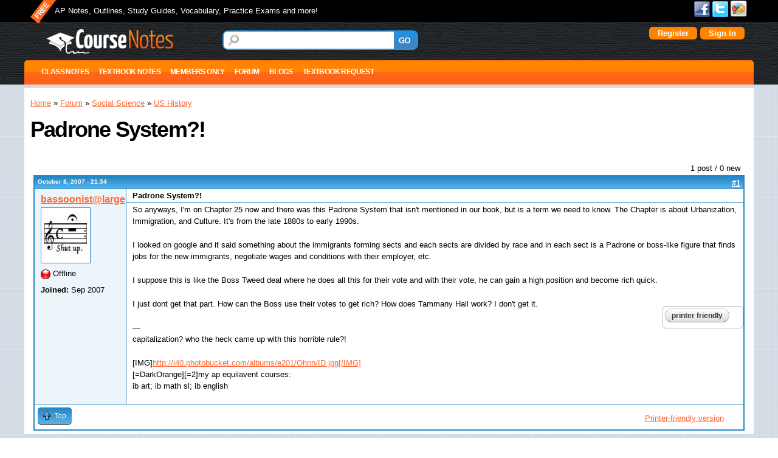

--- FILE ---
content_type: text/html; charset=utf-8
request_url: https://course-notes.org/forum/social_science/us_history/padrone_system
body_size: 13000
content:
<!DOCTYPE html>
<html lang="en" dir="ltr">
<head>
  <meta http-equiv="Content-Type" content="text/html; charset=utf-8" />
<meta name="Generator" content="Drupal 7 (http://drupal.org)" />
<link rel="canonical" href="/forum/social_science/us_history/padrone_system" />
<link rel="shortlink" href="/node/1039554" />
<link rel="shortcut icon" href="https://course-notes.org/sites/all/themes/omega_cnotes/favicon.ico" type="image/vnd.microsoft.icon" />
<meta name="viewport" content="width=device-width, initial-scale=1, maximum-scale=1, minimum-scale=1, user-scalable=no" />
  <title>Padrone System?! | CourseNotes</title>  
  <link type="text/css" rel="stylesheet" href="https://course-notes.org/sites/www.course-notes.org/files/css/css_xE-rWrJf-fncB6ztZfd2huxqgxu4WO-qwma6Xer30m4.css" media="all" />
<link type="text/css" rel="stylesheet" href="https://course-notes.org/sites/www.course-notes.org/files/css/css_3BZ82PZOh6f2x_mflRUBrPS7QDwKgzJR_k0u1IbskFA.css" media="all" />
<link type="text/css" rel="stylesheet" href="https://course-notes.org/sites/www.course-notes.org/files/css/css_S3BuX_XXxz5jlFpxDuIYGZGPFaw8O5N7T5xb0vTekCM.css" media="all" />
<link type="text/css" rel="stylesheet" href="https://course-notes.org/sites/www.course-notes.org/files/css/css_joAqWDqOUzgWWQFEnbJmj4ydnsHs5LKVZDrfapOvbFc.css" media="all" />
<link type="text/css" rel="stylesheet" href="https://course-notes.org/sites/www.course-notes.org/files/css/css_7Zm-__T-_BMsdxTKMPHiKgvZwzhQ7yb09IElsrSWiG0.css" media="all" />

<!--[if lte IE 9]>
<link type="text/css" rel="stylesheet" href="https://course-notes.org/sites/all/themes/omega_cnotes/css/ie-lte-9.css?sslvp3" media="all" />
<![endif]-->

<!--[if lte IE 8]>
<link type="text/css" rel="stylesheet" href="https://course-notes.org/sites/all/themes/omega_cnotes/css/ie-lte-8.css?sslvp3" media="all" />
<![endif]-->

<!--[if lte IE 7]>
<link type="text/css" rel="stylesheet" href="https://course-notes.org/sites/all/themes/omega_cnotes/css/ie-lte-7.css?sslvp3" media="all" />
<![endif]-->

<!--[if IE 6]>
<link type="text/css" rel="stylesheet" href="https://course-notes.org/sites/all/themes/omega_cnotes/css/ie-6.css?sslvp3" media="all" />
<![endif]-->
<link type="text/css" rel="stylesheet" href="https://course-notes.org/sites/www.course-notes.org/files/css/css_Q4bGuXt2l9CbHBdiRM7tixx8DHm1kQSysdAF7ev44nc.css" media="all" />

<!--[if (lt IE 9)&(!IEMobile)]>
<link type="text/css" rel="stylesheet" href="https://course-notes.org/sites/www.course-notes.org/files/css/css_qtsV-nJoSCoZID3VNF6NbAlUFbm-OfAEfuloNm99hVM.css" media="all" />
<![endif]-->

<!--[if gte IE 9]><!-->
<link type="text/css" rel="stylesheet" href="https://course-notes.org/sites/www.course-notes.org/files/css/css_5Edpn3XkP5QNQ5yowi6lq4NH48leS23kZVCBJHuafCI.css" media="all" />
<!--<![endif]-->
  <script type="f8bf80d1a3e46695da2fd44d-text/javascript" src="https://course-notes.org/sites/all/libraries/respondjs/respond.min.js?sslvp3"></script>
<script type="f8bf80d1a3e46695da2fd44d-text/javascript" src="https://course-notes.org/sites/www.course-notes.org/files/js/js_YD9ro0PAqY25gGWrTki6TjRUG8TdokmmxjfqpNNfzVU.js"></script>
<script type="f8bf80d1a3e46695da2fd44d-text/javascript" src="https://course-notes.org/sites/www.course-notes.org/files/js/js_muTrcmOCuOf1P2GlrRNW7IDAusGowNGWbOb5omAj4O8.js"></script>
<script type="f8bf80d1a3e46695da2fd44d-text/javascript" src="https://course-notes.org/sites/www.course-notes.org/files/js/js_mJMNqvBjRiMkYkuOdLYtue9hajse3YEUyXzM3QNJp0g.js"></script>
<script type="f8bf80d1a3e46695da2fd44d-text/javascript" src="https://course-notes.org/sites/www.course-notes.org/files/js/js_kppKZTdJ6P5gBJNbsBYR41iBZTaWd1HBb2B-qP2F1Q8.js"></script>
<script type="f8bf80d1a3e46695da2fd44d-text/javascript" src="https://www.googletagmanager.com/gtag/js?id=UA-68294-1"></script>
<script type="f8bf80d1a3e46695da2fd44d-text/javascript">
<!--//--><![CDATA[//><!--
window.dataLayer = window.dataLayer || [];function gtag(){dataLayer.push(arguments)};gtag("js", new Date());gtag("set", "developer_id.dMDhkMT", true);gtag("config", "UA-68294-1", {"groups":"default","link_attribution":true,"allow_ad_personalization_signals":false});
//--><!]]>
</script>
<script type="f8bf80d1a3e46695da2fd44d-text/javascript" src="https://course-notes.org/sites/www.course-notes.org/files/js/js_7ohDEiGYtq3-UN69Gm3aM-V59hZv20eFXPYty4wlXKY.js"></script>
<script type="f8bf80d1a3e46695da2fd44d-text/javascript" src="https://course-notes.org/sites/www.course-notes.org/files/js/js_0jtoV281S7Ik57gLYaCVC8iAYaXDUREjQc-uE_V047Y.js"></script>
<script type="f8bf80d1a3e46695da2fd44d-text/javascript" src="https://course-notes.org/sites/www.course-notes.org/files/js/js_43n5FBy8pZxQHxPXkf-sQF7ZiacVZke14b0VlvSA554.js"></script>
<script type="f8bf80d1a3e46695da2fd44d-text/javascript">
<!--//--><![CDATA[//><!--
jQuery.extend(Drupal.settings, {"basePath":"\/","pathPrefix":"","setHasJsCookie":0,"ajaxPageState":{"theme":"omega_cnotes","theme_token":"f_LPePG2_NZ0lTys3j-_mvmEBHb8h5U45pXjqIMg5-M","js":{"sites\/all\/libraries\/respondjs\/respond.min.js":1,"misc\/jquery.js":1,"misc\/jquery-extend-3.4.0.js":1,"misc\/jquery-html-prefilter-3.5.0-backport.js":1,"misc\/jquery.once.js":1,"misc\/drupal.js":1,"sites\/all\/libraries\/chosen\/chosen.jquery.min.js":1,"misc\/form-single-submit.js":1,"misc\/ajax.js":1,"sites\/all\/modules\/contrib\/entityreference\/js\/entityreference.js":1,"sites\/all\/modules\/contrib\/Quizlet\/js\/quizlet.js":1,"sites\/all\/libraries\/colorbox\/jquery.colorbox-min.js":1,"sites\/all\/modules\/contrib\/colorbox\/js\/colorbox.js":1,"sites\/all\/modules\/contrib\/colorbox\/styles\/default\/colorbox_style.js":1,"sites\/all\/modules\/contrib\/colorbox\/js\/colorbox_load.js":1,"sites\/all\/modules\/custom\/custom_search_changes\/custom_search_changes.js":1,"sites\/all\/modules\/custom\/custom_user_settings\/custom_advanced.js":1,"sites\/all\/modules\/contrib\/quote\/quote.js":1,"sites\/all\/modules\/custom\/quickmenu\/quickmenu.js":1,"sites\/all\/modules\/features\/cnote_profile2_education\/js\/hideDegree.js":1,"sites\/all\/modules\/contrib\/megamenu\/megamenu.js":1,"sites\/all\/modules\/contrib\/google_analytics\/googleanalytics.js":1,"https:\/\/www.googletagmanager.com\/gtag\/js?id=UA-68294-1":1,"0":1,"misc\/progress.js":1,"sites\/all\/themes\/omega_cnotes\/js\/matchMedia.js":1,"sites\/all\/themes\/omega_cnotes\/js\/matchMedia.addListener.js":1,"sites\/all\/themes\/omega_cnotes\/js\/regions-height.js":1,"sites\/all\/modules\/contrib\/colorbox_node\/colorbox_node.js":1,"sites\/all\/modules\/contrib\/chosen\/chosen.js":1,"sites\/all\/themes\/omega_cnotes\/js\/nolinks.js":1,"sites\/all\/themes\/omega\/omega\/js\/jquery.formalize.js":1,"sites\/all\/themes\/omega\/omega\/js\/omega-mediaqueries.js":1},"css":{"modules\/system\/system.base.css":1,"modules\/system\/system.menus.css":1,"modules\/system\/system.messages.css":1,"modules\/system\/system.theme.css":1,"sites\/all\/libraries\/chosen\/chosen.min.css":1,"sites\/all\/modules\/contrib\/chosen\/css\/chosen-drupal.css":1,"sites\/all\/modules\/contrib\/simplenews\/simplenews.css":1,"modules\/book\/book.css":1,"sites\/all\/modules\/contrib\/colorbox_node\/colorbox_node.css":1,"modules\/comment\/comment.css":1,"sites\/all\/modules\/contrib\/date\/date_repeat_field\/date_repeat_field.css":1,"modules\/field\/theme\/field.css":1,"sites\/all\/modules\/contrib\/logintoboggan\/logintoboggan.css":1,"modules\/node\/node.css":1,"sites\/all\/modules\/contrib\/quiz\/quiz.css":1,"sites\/all\/modules\/contrib\/Quizlet\/css\/quizlet.css":1,"modules\/search\/search.css":1,"modules\/user\/user.css":1,"modules\/forum\/forum.css":1,"sites\/all\/modules\/contrib\/views\/css\/views.css":1,"sites\/all\/modules\/contrib\/comment_notify\/comment_notify.css":1,"sites\/all\/modules\/contrib\/ckeditor\/css\/ckeditor.css":1,"sites\/all\/modules\/contrib\/colorbox\/styles\/default\/colorbox_style.css":1,"sites\/all\/modules\/contrib\/ctools\/css\/ctools.css":1,"sites\/all\/modules\/contrib\/quote\/quote.css":1,"sites\/all\/modules\/contrib\/print\/print_ui\/css\/print_ui.theme.css":1,"sites\/all\/modules\/contrib\/advanced_forum\/styles\/naked\/advanced-forum.naked.structure.css":1,"sites\/all\/modules\/custom\/custom_user_settings\/styles\/cnotes_advforum\/advanced-forum.cnotes_advforum.style.css":1,"sites\/all\/modules\/contrib\/advanced_forum\/styles\/naked\/advanced-forum.naked.images.css":1,"sites\/all\/modules\/custom\/custom_user_settings\/styles\/cnotes_advforum\/advanced-forum.cnotes_advforum.images.css":1,"sites\/all\/modules\/contrib\/megamenu\/megamenu.css":1,"sites\/all\/modules\/contrib\/megamenu\/megamenu-skins.css":1,"sites\/all\/themes\/omega\/alpha\/css\/alpha-reset.css":1,"sites\/all\/themes\/omega\/alpha\/css\/alpha-mobile.css":1,"sites\/all\/themes\/omega\/alpha\/css\/alpha-alpha.css":1,"sites\/all\/themes\/omega\/omega\/css\/formalize.css":1,"sites\/all\/themes\/omega\/omega\/css\/omega-text.css":1,"sites\/all\/themes\/omega\/omega\/css\/omega-branding.css":1,"sites\/all\/themes\/omega\/omega\/css\/omega-menu.css":1,"sites\/all\/themes\/omega\/omega\/css\/omega-forms.css":1,"sites\/all\/themes\/omega\/omega\/css\/omega-visuals.css":1,"sites\/all\/themes\/omega_cnotes\/css\/ie-lte-9.css":1,"sites\/all\/themes\/omega_cnotes\/css\/ie-lte-8.css":1,"sites\/all\/themes\/omega_cnotes\/css\/ie-lte-7.css":1,"sites\/all\/themes\/omega_cnotes\/css\/ie-6.css":1,"sites\/all\/themes\/omega_cnotes\/css\/global.css":1,"ie::normal::sites\/all\/themes\/omega_cnotes\/css\/omega-cnotes-alpha-default.css":1,"ie::normal::sites\/all\/themes\/omega_cnotes\/css\/omega-cnotes-alpha-default-normal.css":1,"ie::normal::sites\/all\/themes\/omega\/alpha\/css\/grid\/alpha_default\/normal\/alpha-default-normal-12.css":1,"narrow::sites\/all\/themes\/omega_cnotes\/css\/omega-cnotes-alpha-default.css":1,"narrow::sites\/all\/themes\/omega_cnotes\/css\/omega-cnotes-alpha-default-narrow.css":1,"sites\/all\/themes\/omega\/alpha\/css\/grid\/alpha_default\/narrow\/alpha-default-narrow-12.css":1,"normal::sites\/all\/themes\/omega_cnotes\/css\/omega-cnotes-alpha-default.css":1,"normal::sites\/all\/themes\/omega_cnotes\/css\/omega-cnotes-alpha-default-normal.css":1,"sites\/all\/themes\/omega\/alpha\/css\/grid\/alpha_default\/normal\/alpha-default-normal-12.css":1,"wide::sites\/all\/themes\/omega_cnotes\/css\/omega-cnotes-alpha-default.css":1,"wide::sites\/all\/themes\/omega_cnotes\/css\/omega-cnotes-alpha-default-wide.css":1,"sites\/all\/themes\/omega\/alpha\/css\/grid\/alpha_default\/wide\/alpha-default-wide-12.css":1}},"colorbox":{"opacity":"0.85","current":"{current} of {total}","previous":"\u00ab Prev","next":"Next \u00bb","close":"Close","maxWidth":"98%","maxHeight":"98%","fixed":true,"mobiledetect":true,"mobiledevicewidth":"480px","file_public_path":"\/sites\/www.course-notes.org\/files","specificPagesDefaultValue":"admin*\nimagebrowser*\nimg_assist*\nimce*\nnode\/add\/*\nnode\/*\/edit\nprint\/*\nprintpdf\/*\nsystem\/ajax\nsystem\/ajax\/*"},"jcarousel":{"ajaxPath":"\/jcarousel\/ajax\/views"},"quote_nest":2,"urlIsAjaxTrusted":{"\/forum\/social_science\/us_history\/padrone_system":true},"chosen":{"selector":"#edit-profile-education-field-college-collection-und-0-field-major-und,\r\n#edit-profile-education-field-college-collection-und-0-field-undergrad-degree-und,\r\n#edit-profile-education-field-college-collection-und-0-field-graduate-degree-und,\r\n#edit-profile-main-field-current-status-und,\r\n#edit-profile-main-field-user-location-und-0-country,\r\n#edit-profile-main-field-disablities-und,\r\n#edit-profile-main-field-heritage-und,\r\n#edit-profile-main-field-religion-und,\r\n#edit-profile-main-field-fluent-languages-und,\r\n#edit-taxonomy-forums-und,\r\n#edit-field-ap-subject-und,\r\n#edit-field-sat-ii-subject-und","minimum_single":5,"minimum_multiple":5,"minimum_width":0,"options":{"allow_single_deselect":false,"disable_search":false,"disable_search_threshold":0,"search_contains":false,"placeholder_text_multiple":"Choose some options","placeholder_text_single":"Choose an option","no_results_text":"No results match","inherit_select_classes":true}},"megamenu":{"timeout":"500","sizewait":"250","hoverwait":"400"},"googleanalytics":{"account":["UA-68294-1"],"trackOutbound":1,"trackMailto":1,"trackDownload":1,"trackDownloadExtensions":"7z|aac|arc|arj|asf|asx|avi|bin|csv|doc(x|m)?|dot(x|m)?|exe|flv|gif|gz|gzip|hqx|jar|jpe?g|js|mp(2|3|4|e?g)|mov(ie)?|msi|msp|pdf|phps|png|ppt(x|m)?|pot(x|m)?|pps(x|m)?|ppam|sld(x|m)?|thmx|qtm?|ra(m|r)?|sea|sit|tar|tgz|torrent|txt|wav|wma|wmv|wpd|xls(x|m|b)?|xlt(x|m)|xlam|xml|z|zip","trackColorbox":1},"colorbox_node":{"width":"600px","height":"600px"},"omega":{"layouts":{"primary":"normal","order":["narrow","normal","wide"],"queries":{"narrow":"all and (min-width: 740px) and (min-device-width: 740px), (max-device-width: 800px) and (min-width: 740px) and (orientation:landscape)","normal":"all and (min-width: 980px) and (min-device-width: 980px), all and (max-device-width: 1024px) and (min-width: 1024px) and (orientation:landscape)","wide":"all and (min-width: 1220px)"}}}});
//--><!]]>
</script>
<meta name="ahrefs-site-verification" content="261b4423cbced42a77f357444c4c8a1e089059832c98be4627449b6ab10778bb">

<!-- InMobi Choice. Consent Manager Tag v3.0 (for TCF 2.2) -->
<script type="f8bf80d1a3e46695da2fd44d-text/javascript" async=true>
(function() {
  var host = window.location.hostname;
  var element = document.createElement('script');
  var firstScript = document.getElementsByTagName('script')[0];
  var url = 'https://cmp.inmobi.com'
    .concat('/choice/', 'bLhZbbVSL4Ecm', '/', host, '/choice.js?tag_version=V3');
  var uspTries = 0;
  var uspTriesLimit = 3;
  element.async = true;
  element.type = 'text/javascript';
  element.src = url;

  firstScript.parentNode.insertBefore(element, firstScript);

  function makeStub() {
    var TCF_LOCATOR_NAME = '__tcfapiLocator';
    var queue = [];
    var win = window;
    var cmpFrame;

    function addFrame() {
      var doc = win.document;
      var otherCMP = !!(win.frames[TCF_LOCATOR_NAME]);

      if (!otherCMP) {
        if (doc.body) {
          var iframe = doc.createElement('iframe');

          iframe.style.cssText = 'display:none';
          iframe.name = TCF_LOCATOR_NAME;
          doc.body.appendChild(iframe);
        } else {
          setTimeout(addFrame, 5);
        }
      }
      return !otherCMP;
    }

    function tcfAPIHandler() {
      var gdprApplies;
      var args = arguments;

      if (!args.length) {
        return queue;
      } else if (args[0] === 'setGdprApplies') {
        if (
          args.length > 3 &&
          args[2] === 2 &&
          typeof args[3] === 'boolean'
        ) {
          gdprApplies = args[3];
          if (typeof args[2] === 'function') {
            args[2]('set', true);
          }
        }
      } else if (args[0] === 'ping') {
        var retr = {
          gdprApplies: gdprApplies,
          cmpLoaded: false,
          cmpStatus: 'stub'
        };

        if (typeof args[2] === 'function') {
          args[2](retr);
        }
      } else {
        if(args[0] === 'init' && typeof args[3] === 'object') {
          args[3] = Object.assign(args[3], { tag_version: 'V3' });
        }
        queue.push(args);
      }
    }

    function postMessageEventHandler(event) {
      var msgIsString = typeof event.data === 'string';
      var json = {};

      try {
        if (msgIsString) {
          json = JSON.parse(event.data);
        } else {
          json = event.data;
        }
      } catch (ignore) {}

      var payload = json.__tcfapiCall;

      if (payload) {
        window.__tcfapi(
          payload.command,
          payload.version,
          function(retValue, success) {
            var returnMsg = {
              __tcfapiReturn: {
                returnValue: retValue,
                success: success,
                callId: payload.callId
              }
            };
            if (msgIsString) {
              returnMsg = JSON.stringify(returnMsg);
            }
            if (event && event.source && event.source.postMessage) {
              event.source.postMessage(returnMsg, '*');
            }
          },
          payload.parameter
        );
      }
    }

    while (win) {
      try {
        if (win.frames[TCF_LOCATOR_NAME]) {
          cmpFrame = win;
          break;
        }
      } catch (ignore) {}

      if (win === window.top) {
        break;
      }
      win = win.parent;
    }
    if (!cmpFrame) {
      addFrame();
      win.__tcfapi = tcfAPIHandler;
      win.addEventListener('message', postMessageEventHandler, false);
    }
  };

  makeStub();

  function makeGppStub() {
    const CMP_ID = 10;
    const SUPPORTED_APIS = [
      '2:tcfeuv2',
      '6:uspv1',
      '7:usnatv1',
      '8:usca',
      '9:usvav1',
      '10:uscov1',
      '11:usutv1',
      '12:usctv1'
    ];

    window.__gpp_addFrame = function (n) {
      if (!window.frames[n]) {
        if (document.body) {
          var i = document.createElement("iframe");
          i.style.cssText = "display:none";
          i.name = n;
          document.body.appendChild(i);
        } else {
          window.setTimeout(window.__gpp_addFrame, 10, n);
        }
      }
    };
    window.__gpp_stub = function () {
      var b = arguments;
      __gpp.queue = __gpp.queue || [];
      __gpp.events = __gpp.events || [];

      if (!b.length || (b.length == 1 && b[0] == "queue")) {
        return __gpp.queue;
      }

      if (b.length == 1 && b[0] == "events") {
        return __gpp.events;
      }

      var cmd = b[0];
      var clb = b.length > 1 ? b[1] : null;
      var par = b.length > 2 ? b[2] : null;
      if (cmd === "ping") {
        clb(
          {
            gppVersion: "1.1", // must be “Version.Subversion”, current: “1.1”
            cmpStatus: "stub", // possible values: stub, loading, loaded, error
            cmpDisplayStatus: "hidden", // possible values: hidden, visible, disabled
            signalStatus: "not ready", // possible values: not ready, ready
            supportedAPIs: SUPPORTED_APIS, // list of supported APIs
            cmpId: CMP_ID, // IAB assigned CMP ID, may be 0 during stub/loading
            sectionList: [],
            applicableSections: [-1],
            gppString: "",
            parsedSections: {},
          },
          true
        );
      } else if (cmd === "addEventListener") {
        if (!("lastId" in __gpp)) {
          __gpp.lastId = 0;
        }
        __gpp.lastId++;
        var lnr = __gpp.lastId;
        __gpp.events.push({
          id: lnr,
          callback: clb,
          parameter: par,
        });
        clb(
          {
            eventName: "listenerRegistered",
            listenerId: lnr, // Registered ID of the listener
            data: true, // positive signal
            pingData: {
              gppVersion: "1.1", // must be “Version.Subversion”, current: “1.1”
              cmpStatus: "stub", // possible values: stub, loading, loaded, error
              cmpDisplayStatus: "hidden", // possible values: hidden, visible, disabled
              signalStatus: "not ready", // possible values: not ready, ready
              supportedAPIs: SUPPORTED_APIS, // list of supported APIs
              cmpId: CMP_ID, // list of supported APIs
              sectionList: [],
              applicableSections: [-1],
              gppString: "",
              parsedSections: {},
            },
          },
          true
        );
      } else if (cmd === "removeEventListener") {
        var success = false;
        for (var i = 0; i < __gpp.events.length; i++) {
          if (__gpp.events[i].id == par) {
            __gpp.events.splice(i, 1);
            success = true;
            break;
          }
        }
        clb(
          {
            eventName: "listenerRemoved",
            listenerId: par, // Registered ID of the listener
            data: success, // status info
            pingData: {
              gppVersion: "1.1", // must be “Version.Subversion”, current: “1.1”
              cmpStatus: "stub", // possible values: stub, loading, loaded, error
              cmpDisplayStatus: "hidden", // possible values: hidden, visible, disabled
              signalStatus: "not ready", // possible values: not ready, ready
              supportedAPIs: SUPPORTED_APIS, // list of supported APIs
              cmpId: CMP_ID, // CMP ID
              sectionList: [],
              applicableSections: [-1],
              gppString: "",
              parsedSections: {},
            },
          },
          true
        );
      } else if (cmd === "hasSection") {
        clb(false, true);
      } else if (cmd === "getSection" || cmd === "getField") {
        clb(null, true);
      }
      //queue all other commands
      else {
        __gpp.queue.push([].slice.apply(b));
      }
    };
    window.__gpp_msghandler = function (event) {
      var msgIsString = typeof event.data === "string";
      try {
        var json = msgIsString ? JSON.parse(event.data) : event.data;
      } catch (e) {
        var json = null;
      }
      if (typeof json === "object" && json !== null && "__gppCall" in json) {
        var i = json.__gppCall;
        window.__gpp(
          i.command,
          function (retValue, success) {
            var returnMsg = {
              __gppReturn: {
                returnValue: retValue,
                success: success,
                callId: i.callId,
              },
            };
            event.source.postMessage(msgIsString ? JSON.stringify(returnMsg) : returnMsg, "*");
          },
          "parameter" in i ? i.parameter : null,
          "version" in i ? i.version : "1.1"
        );
      }
    };
    if (!("__gpp" in window) || typeof window.__gpp !== "function") {
      window.__gpp = window.__gpp_stub;
      window.addEventListener("message", window.__gpp_msghandler, false);
      window.__gpp_addFrame("__gppLocator");
    }
  };

  makeGppStub();

  var uspStubFunction = function() {
    var arg = arguments;
    if (typeof window.__uspapi !== uspStubFunction) {
      setTimeout(function() {
        if (typeof window.__uspapi !== 'undefined') {
          window.__uspapi.apply(window.__uspapi, arg);
        }
      }, 500);
    }
  };

  var checkIfUspIsReady = function() {
    uspTries++;
    if (window.__uspapi === uspStubFunction && uspTries < uspTriesLimit) {
      console.warn('USP is not accessible');
    } else {
      clearInterval(uspInterval);
    }
  };

  if (typeof window.__uspapi === 'undefined') {
    window.__uspapi = uspStubFunction;
    var uspInterval = setInterval(checkIfUspIsReady, 6000);
  }
})();
</script>
<!-- End InMobi Choice. Consent Manager Tag v3.0 (for TCF 2.2) -->

<script data-cfasync="false" type="text/javascript">
  var freestar = freestar || {};
  freestar.hitTime = Date.now();
  freestar.queue = freestar.queue || [];
  freestar.config = freestar.config || {};
  freestar.debug = window.location.search.indexOf('fsdebug') === -1 ? false : true;

  // Tag IDs set here, must match Tags served in the Body for proper setup
  freestar.config.enabled_slots = [
    "coursenotes_320x50_incontent",
    "coursenotes_300x600_300x250_160x600_right_2",
    "coursenotes_160x600_side",
    "coursenotes_300x250_right_atf",
    "coursenotes_970x250_970x90_728x90_320x50_top",
    "coursenotes_970x250_970x90_728x90_300x250_320x50_bottom",
    "coursenotes_300x250_Side_3"
  ];

  !function(a,b){var c=b.getElementsByTagName("script")[0],d=b.createElement("script"),e="https://a.pub.network/course-notes-org";e+=freestar.debug?"/qa/pubfig.min.js":"/pubfig.min.js",d.async=!0,d.src=e,c.parentNode.insertBefore(d,c)}(window,document);
</script>
  <!--[if lt IE 9]><script src="http://html5shiv.googlecode.com/svn/trunk/html5.js"></script><![endif]-->
</head>
<body class="html not-front not-logged-in page-node page-node- page-node-1039554 node-type-forum context-forum page-forum-">
  <div id="skip-link">
    <a href="#main-content" class="element-invisible element-focusable">Skip to main content</a>
  </div>
  <div class="region region-page-top" id="region-page-top">
  <div class="region-inner region-page-top-inner">
      </div>
</div>  <div class="page clearfix" id="page">
      <header id="section-header" class="section section-header">
  <div id="zone-user-wrapper" class="zone-wrapper zone-user-wrapper clearfix">  
  <div id="zone-user" class="zone zone-user clearfix container-12">
    <div class="grid-10 region region-user-first" id="region-user-first">
  <div class="region-inner region-user-first-inner">
    <div class="block block-boxes block-boxes-simple block-site-slogan block-boxes-site-slogan odd block-without-title" id="block-boxes-site-slogan">
  <div class="block-inner clearfix">
                
    <div class="content clearfix">
      <div id='boxes-box-site_slogan' class='boxes-box'><div class="boxes-box-content"><p>AP Notes, Outlines, Study Guides, Vocabulary, Practice Exams and more!</p></div></div>    </div>
  </div>
</div>  </div>
</div><div class="grid-2 region region-user-second" id="region-user-second">
  <div class="region-inner region-user-second-inner">
    <div class="block block-menu block-menu-social-links block-menu-menu-social-links odd block-without-title" id="block-menu-menu-social-links">
  <div class="block-inner clearfix">
                
    <div class="content clearfix">
      <ul class="menu"><li  class="first leaf facebook"><a href="https://www.facebook.com/coursenotes">Facebook</a></li>
<li  class="leaf twitter"><a href="https://twitter.com/coursenotes">Twitter</a></li>
<li  class="last leaf google"><a href="https://plus.google.com/112148550955087603882/posts">Google+</a></li>
</ul>    </div>
  </div>
</div>  </div>
</div>  </div>
</div><div id="zone-branding-wrapper" class="zone-wrapper zone-branding-wrapper clearfix">  
  <div id="zone-branding" class="zone zone-branding clearfix container-12">
    <div class="grid-3 region region-branding" id="region-branding">
  <div class="region-inner region-branding-inner">
        <div class="branding-data clearfix">
            <div class="logo-img">
        <a href="/front" rel="home" title=""><img src="https://course-notes.org/sites/all/themes/omega_cnotes/logo.png" alt="" id="logo" /></a>      </div>
                </div>
          </div>
</div><div class="grid-9 region region-user-login" id="region-user-login">
  <div class="region-inner region-user-login-inner">
    <div class="block block-custom-search-changes block-site-search-instance block-custom-search-changes-site-search-instance odd block-without-title" id="block-custom-search-changes-site-search-instance">
  <div class="block-inner clearfix">
                
    <div class="content clearfix">
      <form action="/forum/social_science/us_history/padrone_system" method="post" id="custom-search-changes-site-search-box" accept-charset="UTF-8"><div><div class="form-item form-type-textfield form-item-site-search-instance">
  <label class="element-invisible" for="edit-site-search-instance">Search </label>
 <input title="Enter the terms you wish to search for." type="text" id="edit-site-search-instance" name="site_search_instance" value="" size="15" maxlength="128" class="form-text" />
</div>
<input type="hidden" name="form_build_id" value="form-eXb64pBQXqgitTP3c26X1COO5qRGpj7eMHbx04pVhXQ" />
<input type="hidden" name="form_id" value="custom_search_changes_site_search_box" />
<div class="form-actions form-wrapper" id="edit-actions"><input type="submit" id="edit-submit" name="op" value="GO" class="form-submit" /></div></div></form>    </div>
  </div>
</div><div class="block block-custom-user-settings block-user-details block-custom-user-settings-user-details even block-without-title" id="block-custom-user-settings-user-details">
  <div class="block-inner clearfix">
                
    <div class="content clearfix">
         <div class="boxes-box-content">
  <div>
        <a  class="fboauth-popup facebook-action-connect" rel="nofollow" href="https://www.facebook.com/v2.3/dialog/oauth?client_id=156768621128993&redirect_uri=https%3A//course-notes.org/fboauth/connect&display=popup&scope=email"><img src="https://www.facebook.com/images/fbconnect/login-buttons/connect_light_medium_short.gif" alt="" /></a>  </div>
	<div>
	  <a href="/user/register" id="buttonize">Register</a>	</div>
	<div>
	  <a href="/user/login" id="buttonize">Sign In</a>	</div>
  </div>
    </div>
  </div>
</div>  </div>
</div>  </div>
</div><div id="zone-menu-wrapper" class="zone-wrapper zone-menu-wrapper clearfix">  
  <div id="zone-menu" class="zone zone-menu clearfix container-12">
    <div class="grid-12 region region-menu" id="region-menu">
  <div class="region-inner region-menu-inner">
        <div class="block block-megamenu block-main-menu block-megamenu-main-menu odd block-without-title" id="block-megamenu-main-menu">
  <div class="block-inner clearfix">
                
    <div class="content clearfix">
      <ul id="megamenu-main-menu" class="megamenu-menu columnar megamenu-skin-friendly"><li id="megamenu-mlid-55620" class="megamenu-parent megamenu-parent-0 odd half-1 leaf-0 first menu-55620  first"><h2 class="megamenu-parent-title"><a class="nolink" tabindex="0">Class Notes</a></h2><ul class="megamenu-bin megamenu-slots-columnar"><li id="megamenu-mlid-55628" class="megamenu-slot megamenu-slot-0 odd half-1 leaf-0 first  first"><h3 class="megamenu-slot-title"><a class="nolink" tabindex="0">Social Science</a></h3><ul class="megamenu-items "><li id="megamenu-mlid-55633" class="megamenu-item megamenu-item-0 odd half-1 leaf-0 first  first"><a href="/economics">Economics</a></li><li id="megamenu-mlid-55634" class="megamenu-item megamenu-item-1 even half-1 leaf-1 "><a href="/european_history">European History</a></li><li id="megamenu-mlid-55635" class="megamenu-item megamenu-item-2 odd half-1 leaf-2 "><a href="/human_geography">Human Geography</a></li><li id="megamenu-mlid-55636" class="megamenu-item megamenu-item-3 even half-1 leaf-3 "><a href="/psychology">Psychology</a></li><li id="megamenu-mlid-55637" class="megamenu-item megamenu-item-4 odd half-2 leaf-4 "><a href="/us_gov_and_politics">US Gov and Politics</a></li><li id="megamenu-mlid-55638" class="megamenu-item megamenu-item-5 even half-2 leaf-5 "><a href="/us_history">US History</a></li><li id="megamenu-mlid-55639" class="megamenu-item megamenu-item-6 odd half-2 leaf-6 last  last"><a href="/world_history">World History</a></li></ul></li><li id="megamenu-mlid-55629" class="megamenu-slot megamenu-slot-1 even half-1 leaf-1 "><h3 class="megamenu-slot-title"><a class="nolink" tabindex="0">Math</a></h3><ul class="megamenu-items "><li id="megamenu-mlid-55640" class="megamenu-item megamenu-item-0 odd half-1 leaf-0 first  first"><a href="/algebra">Algebra</a></li><li id="megamenu-mlid-55641" class="megamenu-item megamenu-item-1 even half-1 leaf-1 "><a href="/geometry">Geometry</a></li><li id="megamenu-mlid-55642" class="megamenu-item megamenu-item-2 odd half-1 leaf-2 "><a href="/trigonometry">Trigonometry</a></li><li id="megamenu-mlid-55643" class="megamenu-item megamenu-item-3 even half-2 leaf-3 "><a href="/calculus">Calculus</a></li><li id="megamenu-mlid-55644" class="megamenu-item megamenu-item-4 odd half-2 leaf-4 last  last"><a href="/statistics">Statistics</a></li></ul></li><li id="megamenu-mlid-55630" class="megamenu-slot megamenu-slot-2 odd half-1 leaf-2 "><h3 class="megamenu-slot-title"><a class="nolink" tabindex="0">Science</a></h3><ul class="megamenu-items "><li id="megamenu-mlid-55645" class="megamenu-item megamenu-item-0 odd half-1 leaf-0 first  first"><a href="/biology">Biology</a></li><li id="megamenu-mlid-55646" class="megamenu-item megamenu-item-1 even half-1 leaf-1 "><a href="/chemistry">Chemistry</a></li><li id="megamenu-mlid-55647" class="megamenu-item megamenu-item-2 odd half-2 leaf-2 "><a href="/environmental_science">Environmental Science</a></li><li id="megamenu-mlid-55648" class="megamenu-item megamenu-item-3 even half-2 leaf-3 last  last"><a href="/physics">Physics</a></li></ul></li><li id="megamenu-mlid-55631" class="megamenu-slot megamenu-slot-3 even half-2 leaf-3 "><h3 class="megamenu-slot-title"><a class="nolink" tabindex="0">Fine Arts</a></h3><ul class="megamenu-items "><li id="megamenu-mlid-55649" class="megamenu-item megamenu-item-0 odd half-1 leaf-0 first  first"><a href="/art_history">Art History</a></li><li id="megamenu-mlid-55650" class="megamenu-item megamenu-item-1 even half-1 leaf-1 "><a href="/english">English</a></li><li id="megamenu-mlid-55651" class="megamenu-item megamenu-item-2 odd half-2 leaf-2 last  last"><a href="/music_theory">Music Theory</a></li></ul></li><li id="megamenu-mlid-55632" class="megamenu-slot megamenu-slot-4 odd half-2 leaf-4 last  last"><h3 class="megamenu-slot-title"><a class="nolink" tabindex="0">Test Prep</a></h3><ul class="megamenu-items "><li id="megamenu-mlid-55652" class="megamenu-item megamenu-item-0 odd half-1 leaf-0 first  first last"><a href="/test_prep/sat">SAT</a></li></ul></li></ul></li><li id="megamenu-mlid-68904" class="megamenu-parent megamenu-parent-1 even half-1 leaf-1 menu-68904 "><h2 class="megamenu-parent-title"><a href="/textbook_notes" title="Textbook Notes">Textbook Notes</a></h2></li><li id="megamenu-mlid-55625" class="megamenu-parent megamenu-parent-2 odd half-1 leaf-2 menu-55625 "><h2 class="megamenu-parent-title"><a href="/members_only">Members Only</a></h2></li><li id="megamenu-mlid-55623" class="megamenu-parent megamenu-parent-3 even half-2 leaf-3 menu-55623 "><h2 class="megamenu-parent-title"><a href="/forum">Forum</a></h2></li><li id="megamenu-mlid-55624" class="megamenu-parent megamenu-parent-4 odd half-2 leaf-4 menu-55624 "><h2 class="megamenu-parent-title"><a href="/blog">Blogs</a></h2></li><li id="megamenu-mlid-67733" class="megamenu-parent megamenu-parent-5 even half-2 leaf-5 last menu-67733  last"><h2 class="megamenu-parent-title"><a href="/textbook_request">Textbook Request</a></h2></li></ul>    </div>
  </div>
</div><div class="block block-quickmenu block-menu-mobile-menu block-quickmenu-menu-mobile-menu even block-without-title" id="block-quickmenu-menu-mobile-menu">
  <div class="block-inner clearfix">
                
    <div class="content clearfix">
      <form action="/forum/social_science/us_history/padrone_system" method="post" id="quickmenu-select-form" accept-charset="UTF-8"><div><div class="form-item form-type-select form-item-mobile-menu">
 <select class="quick_menu_select form-select" id="quick_menu_menu_mobile_menu" name="mobile_menu"><option value=""></option><option value="/">Other</option><optgroup label="Social Science"><option value="/economics"> - Economics</option><option value="/european_history"> - European History</option><option value="/human_geography"> - Human Geography</option><option value="/psychology"> - Psychology</option><option value="/us_gov_and_politics"> - US Gov and Politics</option><option value="/us_history"> - US History</option><option value="/world_history"> - World History</option></optgroup><optgroup label="Math"><option value="/algebra"> - Algebra</option><option value="/geometry"> - Geometry</option><option value="/trigonometry"> - Trigonometry</option><option value="/calculus"> - Calculus</option><option value="/statistics"> - Statistics</option></optgroup><optgroup label="Science"><option value="/biology"> - Biology</option><option value="/chemistry"> - Chemistry</option><option value="/environmental_science"> - Environmental Science</option><option value="/physics"> - Physics</option></optgroup><optgroup label="Fine Arts"><option value="/art_history"> - Art History</option><option value="/english"> - English</option><option value="/music_theory"> - Music Theory</option></optgroup><optgroup label="Test Prep"><option value="/test_prep/sat"> - SAT</option></optgroup><optgroup label="Other"><option value="/flashcards"> - Flashcards</option><option value="/blog"> - Blogs</option><option value="/forum"> - Forum</option></optgroup></select>
</div>
<input type="hidden" name="form_build_id" value="form-M3CZlw9YxYMLYQUFBg0I8M-bFKx1MuUgnxfQq_nk0vA" />
<input type="hidden" name="form_id" value="quickmenu_select_form" />
</div></form>    </div>
  </div>
</div>  </div>
</div>
  </div>
</div></header>    
      <section id="section-content" class="section section-content">
  <div id="zone-preface-wrapper" class="zone-wrapper zone-preface-wrapper clearfix">  
  <div id="zone-preface" class="zone zone-preface clearfix container-12">
    <div class="grid-16 region region-preface-first" id="region-preface-first">
  <div class="region-inner region-preface-first-inner">
    <div class="block block-boxes block-boxes-simple block-mobile-header-ad block-boxes-mobile-header-ad odd block-without-title" id="block-boxes-mobile-header-ad">
  <div class="block-inner clearfix">
                
    <div class="content clearfix">
      <div id='boxes-box-mobile_header_ad' class='boxes-box'><div class="boxes-box-content"><div id='div-gpt-ad-1454180147725-3'>
<script type="f8bf80d1a3e46695da2fd44d-text/javascript">
        googletag.cmd.push(function() { googletag.display('div-gpt-ad-1454180147725-3'); });
    </script></div>
</div></div>    </div>
  </div>
</div><div class="block block-boxes block-boxes-simple block-coursenotes-970x250-970x90-728x9 block-boxes-coursenotes-970x250-970x90-728x9 even block-without-title" id="block-boxes-coursenotes-970x250-970x90-728x9">
  <div class="block-inner clearfix">
                
    <div class="content clearfix">
      <div id='boxes-box-coursenotes_970x250_970x90_728x9' class='boxes-box'><div class="boxes-box-content"><p><!-- Tag ID: coursenotes_970x250_970x90_728x90_320x50_top --></p>
<div align="center" id="coursenotes_970x250_970x90_728x90_320x50_top">
<script data-cfasync="false" type="text/javascript">
    freestar.queue.push(function () { googletag.display('coursenotes_970x250_970x90_728x90_320x50_top'); });
</script></div>
</p>
</div></div>    </div>
  </div>
</div>  </div>
</div>  </div>
</div><div id="zone-content-wrapper" class="zone-wrapper zone-content-wrapper clearfix">  
  <div id="zone-content" class="zone zone-content clearfix container-12">       
        <div class="grid-8 region region-content" id="region-content">
  <div class="region-inner region-content-inner">
    <a id="main-content"></a>
    	  <div id="breadcrumb" class="grid-6"><h2 class="element-invisible">You are here</h2><div class="breadcrumb"><a href="/">Home</a> » <a href="/forum">Forum</a> » <a href="/forum/social_science">Social Science</a> » <a href="/forum/us_history">US History</a></div></div>
                        <h1 class="title" id="page-title">Padrone System?!</h1>
                    	    <div class="block block-system block-main block-system-main odd block-without-title" id="block-system-main">
  <div class="block-inner clearfix">
                
    <div class="content clearfix">
      
  
<div id="forum-topic-header" class="forum-topic-header clearfix">
	
  <div class="topic-post-count">
  1 post / 0 new  </div>

  
  
  

  <a id="forum-topic-top"></a>
</div>

<div id="post-1039554" class="forum-post clearfix en posted-by-56505"  class="forum-post clearfix en posted-by-56505 node-published node-not-promoted node-not-sticky author-bassoonistlarge odd clearfix" id="node-forum-1039554">
  <div class="forum-post-info clearfix">
    <div class="forum-posted-on">
      October 8, 2007 - 21:34
                </div>
    
    
        
    <span class="forum-post-number"><a href="/forum/social_science/us_history/padrone_system" class="active">#1</a></span>
  </div> 
  <div class="forum-post-wrapper">
    <div class="forum-post-panel-sub">
               

<div class="author-pane">
 <div class="author-pane-inner">
       <div class="author-pane-section author-pane-general">
            <div class="author-pane-line author-name">
        <a href="/user/56505" title="View user profile." class="username">bassoonist@large</a>      </div>

                    
  <div class="picture">
    <img src="https://course-notes.org/sites/www.course-notes.org/files/styles/comment_picture/public/past/users/pictures/avatar1056505_1.gif?itok=keN-g_UK" width="70" height="80" alt="bassoonist@large&#039;s picture" title="bassoonist@large&#039;s picture" />  </div>
      
                    <div class="author-pane-line author-offline">
           Offline        </div>
      
            
            
            
                    <div class="author-pane-line author-joined">
          <span class="author-pane-label">Joined:</span> Sep 2007        </div>
      
            
                </div>

        <div class="author-pane-section author-pane-contact">
            
            
            
                </div>

        <div class="author-pane-section author-pane-admin">
            
          
               </div>
  </div>
</div>
          </div>

    <div class="forum-post-panel-main clearfix">
              <div class="forum-post-title">
          Padrone System?!        </div>
      
      <div class="forum-post-content">
        <div class="field field-name-body field-type-text-with-summary field-label-hidden"><div class="field-items"><div class="inline-block"><div class="block block-cn-enroll block-enroll-block block-cn-enroll-enroll-block odd block-without-title" id="block-cn-enroll-enroll-block">
  <div class="block-inner clearfix">
                
    <div class="content clearfix">
      <a href="/print/1039554">Printer Friendly</a>    </div>
  </div>
</div></div><div class="field-item even"><p>So anyways, I'm on Chapter 25 now and there was this Padrone System that isn't mentioned in our book, but is a term we need to know. The Chapter is about Urbanization, Immigration, and Culture. It's from the late 1880s to early 1990s.</p>
<p>I looked on google and it said something about the immigrants forming sects and each sects are divided by race and in each sect is a Padrone or boss-like figure that finds jobs for the new immigrants, negotiate wages and conditions with their employer, etc. </p>
<p>I suppose this is like the Boss Tweed deal where he does all this for their vote and with their vote, he can gain a high position and become rich quick. </p>
<p>I just dont get that part. How can the Boss use their votes to get rich? How does Tammany Hall work? I don't get it.</p></div></div></div><div class="clear"><div>—</div><p>capitalization? who the heck came up with this horrible rule?!</p>
<p>[IMG]<a href="http://i40.photobucket.com/albums/e201/Ohnn/ID.jpg[/IMG]">http://i40.photobucket.com/albums/e201/Ohnn/ID.jpg[/IMG]</a><br />
[=DarkOrange][=2]my ap equilavent courses:<br />
ib art; ib math sl; ib english</p></div>      </div>

      
          </div>
  </div>
  
  <div class="forum-post-footer clearfix">
    <div class="forum-jump-links">
      <a href="#forum-topic-top" title="Jump to top of page" class="af-button-small"><span>Top</span></a>
    </div>

    <div class="forum-post-links">
      <ul class="links inline"><li class="print_html printer-friendly-version first"><a href="/print/1039554" title="Display a printer-friendly version of this page." class="print-page" rel="nofollow">Printer-friendly version</a></li>
<li class="comment_forbidden last"></li>
</ul>    </div>
  </div>
  </div>
    </div>
  </div>
</div>      </div>
</div>  </div>
</div><div id="zone-leaderboard-wrapper" class="zone-wrapper zone-leaderboard-wrapper clearfix">  
  <div id="zone-leaderboard" class="zone zone-leaderboard clearfix container-12">
    <div class="grid-16 region region-leaderboard-slot" id="region-leaderboard-slot">
  <div class="region-inner region-leaderboard-slot-inner">
    <div class="block block-boxes block-boxes-simple block-coursenotes-leaderboard-bottom block-boxes-coursenotes-leaderboard-bottom odd block-without-title" id="block-boxes-coursenotes-leaderboard-bottom">
  <div class="block-inner clearfix">
                
    <div class="content clearfix">
      <div id='boxes-box-coursenotes_leaderboard_bottom' class='boxes-box'><div class="boxes-box-content"><p><!-- Tag ID: coursenotes_970x250_970x90_728x90_300x250_320x50_bottom --></p>
<div align="center" id="coursenotes_970x250_970x90_728x90_300x250_320x50_bottom">
<script data-cfasync="false" type="text/javascript">
    freestar.queue.push(function () { googletag.display('coursenotes_970x250_970x90_728x90_300x250_320x50_bottom'); });
</script></div>
</p>
</div></div>    </div>
  </div>
</div>  </div>
</div>  </div>
</div><div id="zone-postscript-wrapper" class="zone-wrapper zone-postscript-wrapper clearfix">  
  <div id="zone-postscript" class="zone zone-postscript clearfix container-12">
    <div class="grid-4 region region-postscript-first" id="region-postscript-first">
  <div class="region-inner region-postscript-first-inner">
    <section class="block block-block block-42 block-block-42 odd" id="block-block-42">
  <div class="block-inner clearfix">
              <h2 class="block-title">Need Help?</h2>
            
    <div class="content clearfix">
      <p>We hope your visit has been a productive one. If you're having any problems, or would like to give some feedback, we'd love to hear from you.</p>
<p>For general help, questions, and suggestions, <a href="/forum/off_topic/site_issues" rel="nofollow">try our dedicated support forums</a>.</p>
<p>If you need to contact the Course-Notes.Org web experience team, <a href="/contact" rel="nofollow">please use our contact form</a>.</p>    </div>
  </div>
</section>  </div>
</div><div class="grid-4 region region-postscript-second" id="region-postscript-second">
  <div class="region-inner region-postscript-second-inner">
    <section class="block block-block block-44 block-block-44 odd" id="block-block-44">
  <div class="block-inner clearfix">
              <h2 class="block-title">Need Notes?</h2>
            
    <div class="content clearfix">
      <p>While we strive to provide the most comprehensive notes for as many high school textbooks as possible, there are certainly going to be some that we miss. <a href="https://course-notes.org/textbook_request" rel="nofollow">Drop us a note</a> and let us know which textbooks you need. Be sure to include which edition of the textbook you are using! If we see enough demand, we'll do whatever we can to get those notes up on the site for you!</p>    </div>
  </div>
</section>  </div>
</div><div class="grid-4 region region-postscript-third" id="region-postscript-third">
  <div class="region-inner region-postscript-third-inner">
    <section class="block block-block block-45 block-block-45 odd" id="block-block-45">
  <div class="block-inner clearfix">
              <h2 class="block-title">About Course-Notes.Org</h2>
            
    <div class="content clearfix">
      <ul>
<li>
		<a href="/advertise" rel="nofollow">Advertising Opportunities</a></li>
<li>
		<a href="/newsletter">Newsletter Archive</a></li>
<li>
		<a href="/blog/course_notesorg">Our Blog</a></li>
<li>
		<a href="/careers" rel="nofollow">Careers</a></li>
<li>
		<a href="/plagiarism" rel="nofollow">Plagiarism Policy</a></li>
<li>
		<a href="/privacy_policy" rel="nofollow">Privacy Policy</a></li>
<li>
		<a href="/textbook_request">Textbook Request</a></li>
<li>
		<a href="/dmca_takedown_request">DMCA Takedown Request</a></li>
</ul>    </div>
  </div>
</section>  </div>
</div>  </div>
</div></section>    
  
      <footer id="section-footer" class="section section-footer">
  <div id="zone-footer-wrapper" class="zone-wrapper zone-footer-wrapper clearfix">  
  <div id="zone-footer" class="zone zone-footer clearfix container-12">
    <div class="grid-12 region region-footer-first" id="region-footer-first">
  <div class="region-inner region-footer-first-inner">
    <div class="block block-block block-56 block-block-56 odd block-without-title" id="block-block-56">
  <div class="block-inner clearfix">
                
    <div class="content clearfix">
      <p>*AP and Advanced Placement Program are registered trademarks of the College Board, which was not involved in the production of, and does not endorse this web site.</p>
<script src="//ap.lijit.com/www/sovrn_beacon_standalone/sovrn_standalone_beacon.js?iid=8465635&amp;uid=coursenotes” id=" sBeacon" type="f8bf80d1a3e46695da2fd44d-text/javascript"></script><script src="//95c7448a0686782a6f69-71c86fbbe53fc49eaaa0772cf2616615.r97.cf5.rackcdn.com/apollo/abdv2.js?verbose=true" type="f8bf80d1a3e46695da2fd44d-text/javascript"></script><script src="//rum-static.pingdom.net/pa-5c55d81ecea07b0016000a30.js" async type="f8bf80d1a3e46695da2fd44d-text/javascript"></script><p>&copy; 2026 Course-Notes.Org<br/></p>
    </div>
  </div>
</div>  </div>
</div><div class="grid-12 region region-footer-second" id="region-footer-second">
  <div class="region-inner region-footer-second-inner">
    <div class="block block-block block-59 block-block-59 odd block-without-title" id="block-block-59">
  <div class="block-inner clearfix">
                
    <div class="content clearfix">
      <!-- Quantcast Tag --><script type="f8bf80d1a3e46695da2fd44d-text/javascript">
var _qevents = _qevents || [];

(function() {
var elem = document.createElement('script');
elem.src = (document.location.protocol == "https:" ? "https://secure" : "http://edge") + ".quantserve.com/quant.js";
elem.async = true;
elem.type = "text/javascript";
var scpt = document.getElementsByTagName('script')[0];
scpt.parentNode.insertBefore(elem, scpt);
})();

_qevents.push({
qacct:"p-bLhZbbVSL4Ecm",
uid:"__INSERT_EMAIL_HERE__"
});
</script><p>
<noscript></p>
<div style="display:none;">
<img src="//pixel.quantserve.com/pixel/p-bLhZbbVSL4Ecm.gif" border="0" height="1" width="1" alt="Quantcast"/>
</div>
<p></noscript></p>
<!-- End Quantcast tag -->    </div>
  </div>
</div>  </div>
</div>  </div>
</div></footer>  </div>  <div class="region region-page-bottom" id="region-page-bottom">
  <div class="region-inner region-page-bottom-inner">
    <script type="f8bf80d1a3e46695da2fd44d-text/javascript">
<!--//--><![CDATA[//><!--
  var _qevents = _qevents || [];
  (function() {
    var elem = document.createElement('script');
    elem.src = (document.location.protocol == "https:" ? "https://secure" : "http://edge") + ".quantserve.com/quant.js";
    elem.async = true;
    elem.type = "text/javascript";
    var scpt = document.getElementsByTagName('script')[0];
    scpt.parentNode.insertBefore(elem, scpt);
  })();
  _qevents.push({qacct:"p-RWprauaFfkTHj"});
//--><!]]>
</script>
<noscript>
  <div style="display:none;"><img src="//pixel.quantserve.com/pixel/p-RWprauaFfkTHj.gif" border="0" height="1" width="1" alt="Quantcast"/></div>
</noscript>
<!-- Begin comScore Tag -->
          <script type="f8bf80d1a3e46695da2fd44d-text/javascript">
            var _comscore = _comscore || [];
            _comscore.push({ c1: "2", c2: "22557644", c3: "", c4: "https://course-notes.org/forum/social_science/us_history/padrone_system", c5: "", c6: "", c15: "" });
            (function() {
              var s = document.createElement("script"), el = document.getElementsByTagName("script")[0]; s.async = true;
              s.src = (document.location.protocol == "https:" ? "https://sb" : "http://b") + ".scorecardresearch.com/beacon.js";
              el.parentNode.insertBefore(s, el);
            })();
          </script>
          <noscript>
            <img src="https://sb.scorecardresearch.com/p?c1=2&c2=22557644&c3=&c4=https://course-notes.org/forum/social_science/us_history/padrone_system&c5=&c6=&c15=&cv=2.0&cj=1" />
          </noscript>
      <!-- End comScore Tag -->  </div>
</div><script src="/cdn-cgi/scripts/7d0fa10a/cloudflare-static/rocket-loader.min.js" data-cf-settings="f8bf80d1a3e46695da2fd44d-|49" defer></script><script defer src="https://static.cloudflareinsights.com/beacon.min.js/vcd15cbe7772f49c399c6a5babf22c1241717689176015" integrity="sha512-ZpsOmlRQV6y907TI0dKBHq9Md29nnaEIPlkf84rnaERnq6zvWvPUqr2ft8M1aS28oN72PdrCzSjY4U6VaAw1EQ==" data-cf-beacon='{"version":"2024.11.0","token":"e910ff8723bb47e1ad9a4fcea55fc7fb","r":1,"server_timing":{"name":{"cfCacheStatus":true,"cfEdge":true,"cfExtPri":true,"cfL4":true,"cfOrigin":true,"cfSpeedBrain":true},"location_startswith":null}}' crossorigin="anonymous"></script>
</body>
</html>

--- FILE ---
content_type: text/css
request_url: https://course-notes.org/sites/www.course-notes.org/files/css/css_joAqWDqOUzgWWQFEnbJmj4ydnsHs5LKVZDrfapOvbFc.css
body_size: 4498
content:
#colorbox,#cboxOverlay,#cboxWrapper{position:absolute;top:0;left:0;z-index:9999;overflow:hidden;}#cboxOverlay{position:fixed;width:100%;height:100%;}#cboxMiddleLeft,#cboxBottomLeft{clear:left;}#cboxContent{position:relative;}#cboxLoadedContent{overflow:auto;-webkit-overflow-scrolling:touch;}#cboxTitle{margin:0;}#cboxLoadingOverlay,#cboxLoadingGraphic{position:absolute;top:0;left:0;width:100%;height:100%;}#cboxPrevious,#cboxNext,#cboxClose,#cboxSlideshow{border:0;padding:0;margin:0;overflow:visible;width:auto;background:none;cursor:pointer;}#cboxPrevious:active,#cboxNext:active,#cboxClose:active,#cboxSlideshow:active{outline:0;}.cboxPhoto{float:left;margin:auto;border:0;display:block;max-width:100%;max-height:100%;}.cboxIframe{width:100%;height:100%;display:block;border:0;}#colorbox,#cboxContent,#cboxLoadedContent{-moz-box-sizing:content-box;-webkit-box-sizing:content-box;box-sizing:content-box;}#cboxOverlay{background:#000;}#colorbox{outline:0;}#cboxWrapper{background:#fff;-moz-border-radius:5px;-webkit-border-radius:5px;border-radius:5px;}#cboxTopLeft{width:15px;height:15px;}#cboxTopCenter{height:15px;}#cboxTopRight{width:15px;height:15px;}#cboxBottomLeft{width:15px;height:10px;}#cboxBottomCenter{height:10px;}#cboxBottomRight{width:15px;height:10px;}#cboxMiddleLeft{width:15px;}#cboxMiddleRight{width:15px;}#cboxContent{background:#fff;overflow:hidden;}#cboxError{padding:50px;border:1px solid #ccc;}#cboxLoadedContent{margin-bottom:28px;}#cboxTitle{position:absolute;background:rgba(255,255,255,0.7);bottom:28px;left:0;color:#535353;width:100%;padding:4px 6px;-moz-box-sizing:border-box;-webkit-box-sizing:border-box;box-sizing:border-box;}#cboxCurrent{position:absolute;bottom:4px;left:60px;color:#949494;}.cboxSlideshow_on #cboxSlideshow{position:absolute;bottom:0px;right:30px;background:url(/sites/all/modules/contrib/colorbox/styles/default/images/controls.png) no-repeat -75px -50px;width:25px;height:25px;text-indent:-9999px;}.cboxSlideshow_on #cboxSlideshow:hover{background-position:-101px -50px;}.cboxSlideshow_off #cboxSlideshow{position:absolute;bottom:0px;right:30px;background:url(/sites/all/modules/contrib/colorbox/styles/default/images/controls.png) no-repeat -25px -50px;width:25px;height:25px;text-indent:-9999px;}.cboxSlideshow_off #cboxSlideshow:hover{background-position:-49px -50px;}#cboxPrevious{position:absolute;bottom:0;left:0;background:url(/sites/all/modules/contrib/colorbox/styles/default/images/controls.png) no-repeat -75px 0px;width:25px;height:25px;text-indent:-9999px;}#cboxPrevious:hover{background-position:-75px -25px;}#cboxNext{position:absolute;bottom:0;left:27px;background:url(/sites/all/modules/contrib/colorbox/styles/default/images/controls.png) no-repeat -50px 0px;width:25px;height:25px;text-indent:-9999px;}#cboxNext:hover{background-position:-50px -25px;}#cboxLoadingOverlay{background:#fff;}#cboxLoadingGraphic{background:url(/sites/all/modules/contrib/colorbox/styles/default/images/loading_animation.gif) no-repeat center center;}#cboxClose{position:absolute;bottom:0;right:0;background:url(/sites/all/modules/contrib/colorbox/styles/default/images/controls.png) no-repeat -25px 0px;width:25px;height:25px;text-indent:-9999px;}#cboxClose:hover{background-position:-25px -25px;}
.ctools-locked{color:red;border:1px solid red;padding:1em;}.ctools-owns-lock{background:#ffffdd none repeat scroll 0 0;border:1px solid #f0c020;padding:1em;}a.ctools-ajaxing,input.ctools-ajaxing,button.ctools-ajaxing,select.ctools-ajaxing{padding-right:18px !important;background:url(/sites/all/modules/contrib/ctools/images/status-active.gif) right center no-repeat;}div.ctools-ajaxing{float:left;width:18px;background:url(/sites/all/modules/contrib/ctools/images/status-active.gif) center center no-repeat;}
.quote-author{display:inline;margin:0 0 1em 0;font-weight:bold;}.quote-msg,.quote-snip{padding:1em;border:1px solid #DDD;background-color:#F6F6F6;}.quote-snip{text-align:center;}
.print-link{display:block;text-align:right;padding-bottom:0.5em;}div#block-print-ui-print-links span{display:block;}.print_html,.print_mail,.print_pdf,.print_epub{margin-left:1em;}.print-syslink{margin-right:1em;}img.print-icon{vertical-align:middle;}img.print-icon-margin{padding-right:4px;}
.topic-pager{font-size:90%;font-style:italic;}#forum-comments .pager{text-align:right;}#forum-comments .pager li{padding:3px;margin:0;}.forum-pager .pager,.forum-comment-wrapper .pager{text-align:right;float:right;clear:none;width:30%;}#forum-pager-top .pager{padding:14px 0 0 0;}#forum-pager-bottom .pager{padding:0 0 10px 0;}.forum-pager .pager a,.forum-comment-wrapper .pager a{padding:1px 3px;margin:0pt;}.forum-pager .pager li,.forum-comment-wrapper .pager li{padding:0pt;margin:0pt;}.forum-pager.pager li.pager-current,.forum-comment-wrapper .pager li.pager-current{padding:2px 3px 2px 3px;}ul.forum-links li{display:inline;}.forum-node-create-links{width:30%;float:left;}.forum-node-create-links-top{clear:both;padding-top:20px;}.forum-node-create-links .forum-add-node{float:left;margin-right:10px;}.forum-table{margin:0;}.forum-table-wrap,.forum-table-topics{margin-bottom:15px;clear:both;}.forum-table-superheader{padding:10px;}.forum-table-superheader .forum-table-name{margin:5px 0 3px 5px;width:90%;display:inline;font-size:1.2em;}.forum-table-superheader .forum-table-description{margin:0 0 3px 5px;width:90%;}.forum-table th{text-align:left;}th.forum-name{text-align:left;}th.forum-icon{width:5%;}td.forum-details{}td.forum-details .forum-description{margin:0;font-size:0.9em;}td.forum-details .forum-subforums,td.forum-details .forum-subcontainers{margin-left:10px;}th.forum-topics,th.forum-posts{width:10%;text-align:center;}td.forum-number-topics,td.forum-number-posts{text-align:center;}th.forum-last-post{width:20%;}td.forum-last-reply{}.view-advanced-forum-topic-list .view-empty{clear:both;margin:20px 0 20px 0;padding:10px;}.forum-table-topics td.views-field-topic-icon{width:26px;}.forum-table-topics td.views-field-title{}.forum-table-topics td.views-field-comment-count,.forum-table-topics td.views-field-totalcount{width:10%;}.forum-table-topics td.views-field-last-updated{width:30%;}.forum-table-topics .views-field-title{text-align:left;}.forum-table-topics td.views-field-comment-count,.forum-table-topics td.views-field-totalcount{text-align:center;white-space:nowrap;}.forum-table-topics td.views-field-last-updated{line-height:140%;white-space:normal !important;}.forum-table-topics span.topic-icon{display:block;}#advanced-forum-forum-topic-list-sort-form,#advanced-forum-forum-topic-list-sort-form input,#advanced-forum-forum-topic-list-sort-form .form-item{margin-top:0 !important;margin-bottom:0 !important;padding-top:0 !important;padding-bottom:0 !important;vertical-align:center;}#forum-sort{clear:both;float:left;}.forum-tools{float:right;margin-top:10px;}#forum-statistics-header,.forum-statistics-sub-header{padding:0.3em 0.5em;}.forum-statistics-sub-body{padding:0.3em 0.5em 0 2em;}.forum-list-icon-legend{margin-bottom:30px;}.forum-list-icon-legend div{float:left;margin-right:30px;}.forum-topic-legend div{clear:both;float:left;padding:5px 0 5px 25px;margin-right:7px;}.forum-topic-header{margin:10px 0 2px 0;}.forum-topic-header .search-topic{float:right;}.forum-topic-header .topic-post-count{clear:right;float:right;margin:7px 7px 0 0;}.forum-topic-header .topic-reply-link,.forum-topic-header .topic-new-post-link,.forum-topic-header .last-post-link{float:left;margin:0 7px 7px 0;}.forum-topic-header .reply-count{float:right;margin:10px 0 2px 0;}div.forum-post{margin:0 0 5px 0;padding:0;}.forum-post-wrapper{clear:both;height:100%;}.forum-post-info{height:100%;clear:both;}.forum-posted-on{padding:0 5px;float:left;font-size:.8em;}.forum-post .new{float:none;}.forum-post-number{float:right;margin-right:5px;}.forum-post-title{padding:1px 1px 1px 10px;}.forum-post-panel-sub{float:left;line-height:100%;width:150px;}.forum-post-panel-sub .author-pane{margin:10px;}.forum-post-panel-sub .author-pane .author-name{font-size:120%;}.forum-post-panel-sub .author-pane .picture{float:none;padding-left:0px;margin:2px 0 10px 0;}.forum-post-panel-sub .author-pane .picture img{padding:5px;}.forum-post-panel-sub .author-pane .author-pane-section{margin-bottom:10px;}.forum-post-panel-sub .author-pane .author-pane-line{margin-bottom:7px;}.forum-post-panel-main{margin-left:150px;min-height:230px;height:auto !important;height:230px;}.forum-post-panel-main .forum-post-content{padding-top:2px;}.forum-post-panel-main .post-title,.forum-post-panel-main .forum-post-content{margin-left:0;padding-left:10px;}.forum-post-panel-main p{margin-right:10px;}.author-signature{margin:10px 0 5px 10px;}.post-edited{margin:10px;}.forum-post-footer{margin-top:0;clear:both;}.forum-jump-links{float:left;line-height:2em;margin:5px;}.forum-post-links{float:right;line-height:2em;text-align:right;margin:10px 0 5px 5px;}.forum-post-links ul.links li{display:block;float:left;}.forum-top-post-footer{margin:10px 0 10px 0;padding:5px;}#comments.forum-comment-wrapper{margin-top:0;}.forum-comment-wrapper .box{clear:both;}#search-all-forums{float:right;}#search-single-forum{float:left;}#advanced-forum-search-forum,.forum-topic-header #advanced-forum-search-topic{margin:0;padding:14px 0 0 0;}#advanced-forum-search-forum input,.forum-topic-header #advanced-forum-search-topic input{margin:0;padding:0;}.forum-topic-header #advanced-forum-search-topic{margin-bottom:10px;}.view-avf-search .views-row,.view-avf-search-topic .views-row{margin-bottom:2em;}.forum-search-result{margin-bottom:10px;}.preview{display:block;}
.topic-pager{font-style:italic;}.forum-pager .pager a,#forum-comments .pager a{font-weight:bold;}.forum-pager .pager a:link,.forum-pager .pager a:visited,#forum-comments .pager a:link,#forum-comments .pager a:visited{text-decoration:none;border:1px solid #91CDF5;background:#EDF5FA;background:-webkit-gradient(linear,left top,left bottom,from(#CBE2F1),to(#EDF5FA));background:-moz-linear-gradient(top,#CBE2F1,#EDF5FA);font-weight:bold;}.forum-pager .pager-current,.forum-pager .pager a:hover,#forum-comments .pager-current,#forum-comments .pager a:hover{color:#0062A0;}.forum-pager .pager a.active,#forum-comments .pager a.active{background:#EDF5FA;background:-webkit-gradient(linear,left top,left bottom,from(#CBE2F1),to(#EDF5FA));background:-moz-linear-gradient(top,#CBE2F1,#EDF5FA);color:#0062A0;}.forum-table{border:1px solid #2587C4;}.forum-table-wrap .forum-table-superheader,.forum-table-topics thead tr{border-top:1px solid #2587C4;background:#FF641A;background:-webkit-gradient(linear,left top,left bottom,from(#FF641A),to(#FF641A));background:-moz-linear-gradient(top,#FF641A,#FF641A);color:#EDF5FA;}.forum-table-topics thead tr th{background:none;}.forum-table-superheader .forum-table-name,.forum-table-superheader .forum-table-name a{font-weight:bold;}.forum-table th a,.forum-table th a:visited,.forum-table th a:link{color:#ffffff;}.forum-table-wrap thead tr{background-color:#F5F5F5;border:1px solid #2587C4;}.forum-table thead tr a,.forum-table thead tr a:visited,.forum-table thead tr a:link{color:#ffffff;font-weight:bold;}.forum-table thead th{border-bottom:none;}.forum-table tr.even,.forum-table tr.odd{border:none;border-top:1px solid #FFFFFF;background:#EDF5FA;background:-webkit-gradient(linear,left top,left bottom,from(#CBE2F1),to(#EDF5FA));background:-moz-linear-gradient(top,#CBE2F1,#EDF5FA);}.forum-table tr.even td.active,.forum-table tr.odd td.active{background-color:transparent;}.forum-table td{border:none;}.view-advanced-forum-topic-list .view-empty{border:3px solid #2587C4;}.forum-table tr.sticky{background-color:#E6EDEC;}.forum-table tr.forum-last-sticky{border-bottom:10px solid #91CDF5;}.forum-table .sticky-label{font-weight:bold;}#forum-statistics{border:1px solid #91CDF5;}#forum-statistics-header{border-top:1px solid #2587C4;background:#2587C4;background:-webkit-gradient(linear,left top,left bottom,from(#2587C4),to(#58B3ED));background:-moz-linear-gradient(top,#2587C4,#58B3ED);color:#ffffff;font-weight:bold;border-bottom:1px solid #2587C4;}.forum-statistics-sub-header{background-color:#CBE2F1;font-weight:bold;}.forum-statistics-sub-body{background-color:#F5F5F5;}div.forum-post{border:2px solid #2587C4;}.forum-post-info{border-top:1px solid #2587C4;background:#2587C4;background:-webkit-gradient(linear,left top,left bottom,from(#2587C4),to(#58B3ED));background:-moz-linear-gradient(top,#2587C4,#58B3ED);color:#ffffff;font-weight:bold;border-bottom:1px solid #2587C4;}.forum-posted-on{font-weight:bold;}.forum-forum-post .new{color:#ffffff;}.forum-post-number a{color:#ffffff !important;}.forum-post-wrapper{background-color:#EDF5FA;}.forum-post-panel-sub .author-pane .author-name{font-weight:bold;}.forum-post-panel-sub .author-pane .picture img{border:1px solid #2587C4;background-color:#FFFFFF;}.forum-post-panel-sub .author-pane .author-pane-label{font-weight:bold;}.forum-post-panel-main{background-color:#FFFFFF;border-left:1px solid #2587C4;}.forum-post-title{font-weight:bold;border-bottom:1px solid #2587C4;}.forum-post-footer{background-color:#FFFFFF;border-top:1px solid #2587C4;}.forum-top-post-footer{border:2px solid #2587C4;background:#EDF5FA;background:-webkit-gradient(linear,left top,left bottom,from(#CBE2F1),to(#EDF5FA));background:-moz-linear-gradient(top,#CBE2F1,#EDF5FA);}.forum-topic-navigation{border:2px solid #2587C4;background:#EDF5FA;background:-webkit-gradient(linear,left top,left bottom,from(#CBE2F1),to(#EDF5FA));background:-moz-linear-gradient(top,#CBE2F1,#EDF5FA);}.forum-node-create-links-top,.forum-node-create-links{float:left;padding-bottom:20px;}
td.forum-list-icon{vertical-align:middle;text-align:center;width:70px;}.forum-list-icon-wrapper span{text-indent:-9999px;width:50px;height:50px;display:block;}tr.even td.forum-list-icon-default .forum-list-icon-wrapper span,tr.odd td.forum-list-icon-default .forum-list-icon-wrapper span{background:transparent url(/sites/all/modules/contrib/advanced_forum/styles/naked/images/forum_list_default.png) no-repeat center center;}tr.even td.forum-list-icon-new-posts .forum-list-icon-wrapper span,tr.odd td.forum-list-icon-new-posts .forum-list-icon-wrapper span{background:transparent url(/sites/all/modules/contrib/advanced_forum/styles/naked/images/forum_list_new_posts.png) no-repeat center center;}.forum-list-icon-legend .forum-list-icon-default{background:transparent url(/sites/all/modules/contrib/advanced_forum/styles/naked/images/forum_list_default.png) no-repeat center center;}.forum-list-icon-legend .forum-list-icon-new-posts{background:transparent url(/sites/all/modules/contrib/advanced_forum/styles/naked/images/forum_list_new_posts.png) no-repeat center center;}span.topic-icon{width:24px;height:24px;text-indent:-9999px;}.topic-icon-default{background:transparent url(/sites/all/modules/contrib/advanced_forum/styles/naked/images/topic_list_default.png) no-repeat center center;}.topic-icon-new{background:transparent url(/sites/all/modules/contrib/advanced_forum/styles/naked/images/topic_list_new.png) no-repeat center center;}.topic-icon-hot{background:transparent url(/sites/all/modules/contrib/advanced_forum/styles/naked/images/topic_list_hot.png) no-repeat center center;}.topic-icon-hot-new{background:transparent url(/sites/all/modules/contrib/advanced_forum/styles/naked/images/topic_list_hot_new.png) no-repeat center center;}.topic-icon-sticky{background:transparent url(/sites/all/modules/contrib/advanced_forum/styles/naked/images/topic_list_sticky.png) no-repeat center center;}.topic-icon-closed{background:transparent url(/sites/all/modules/contrib/advanced_forum/styles/naked/images/topic_list_closed.png) no-repeat center center;}.topic-icon-default{background:transparent url(/sites/all/modules/contrib/advanced_forum/styles/naked/images/topic_list_default.png) no-repeat top left;}.topic-icon-new{background:transparent url(/sites/all/modules/contrib/advanced_forum/styles/naked/images/topic_list_new.png) no-repeat top left;}.topic-icon-hot{background:transparent url(/sites/all/modules/contrib/advanced_forum/styles/naked/images/topic_list_hot.png) no-repeat top left;}.topic-icon-hot-new{background:transparent url(/sites/all/modules/contrib/advanced_forum/styles/naked/images/topic_list_hot_new.png) no-repeat top left;}.topic-icon-sticky{background:transparent url(/sites/all/modules/contrib/advanced_forum/styles/naked/images/topic_list_sticky.png) no-repeat top left;}.topic-icon-closed{background:transparent url(/sites/all/modules/contrib/advanced_forum/styles/naked/images/topic_list_closed.png) no-repeat top left;}span.forum-collapsible{width:9px;height:100%;text-indent:-9999px;display:block;margin-left:10px;margin-right:10px;float:right;background:transparent url(/sites/all/modules/contrib/advanced_forum/styles/naked/images/container_collapse.png) no-repeat center center;}span.container-collapsed{background:transparent url(/sites/all/modules/contrib/advanced_forum/styles/naked/images/container_expand.png) no-repeat center center;}
.forum-list-icon-wrapper{font-family:Helvetica,Arial,Sans-Serif;text-decoration:none;vertical-align:middle;margin:10px;width:50px;height:50px;display:block;}tr.even td.forum-list-icon-default .forum-list-icon-wrapper span,tr.odd td.forum-list-icon-default .forum-list-icon-wrapper span,.forum-list-icon-legend .forum-list-icon-default{background:transparent url(/sites/all/modules/custom/custom_user_settings/styles/cnotes_advforum/images/forum_list_default.png) no-repeat center center;}tr.even td.forum-folder-new-posts .forum-list-icon-wrapper span,tr.odd td.forum-folder-new-posts .forum-list-icon-wrapper span,.forum-list-icon-legend .forum-list-icon-new-posts{background:transparent url(/sites/all/modules/custom/custom_user_settings/styles/cnotes_advforum/images/forum_list_new_posts.png) no-repeat center center;}span.topic-icon{width:24px;height:24px;text-indent:-9999px;}.topic-icon-default{background:transparent url(/sites/all/modules/custom/custom_user_settings/styles/cnotes_advforum/images/topic_list_default.png) no-repeat center center;}.topic-icon-new{background:transparent url(/sites/all/modules/custom/custom_user_settings/styles/cnotes_advforum/images/topic_list_new.png) no-repeat center center;}.topic-icon-hot{background:transparent url(/sites/all/modules/custom/custom_user_settings/styles/cnotes_advforum/images/topic_list_hot.png) no-repeat center center;}.topic-icon-hot-new{background:transparent url(/sites/all/modules/custom/custom_user_settings/styles/cnotes_advforum/images/topic_list_hot_new.png) no-repeat center center;}.topic-icon-sticky{background:transparent url(/sites/all/modules/custom/custom_user_settings/styles/cnotes_advforum/images/topic_list_sticky.png) no-repeat center center;}.topic-icon-closed{background:transparent url(/sites/all/modules/custom/custom_user_settings/styles/cnotes_advforum/images/topic_list_closed.png) no-repeat center center;}.topic-icon-default{background:transparent url(/sites/all/modules/custom/custom_user_settings/styles/cnotes_advforum/images/topic_list_default.png) no-repeat top left;}.topic-icon-new{background:transparent url(/sites/all/modules/custom/custom_user_settings/styles/cnotes_advforum/images/topic_list_new.png) no-repeat top left;}.topic-icon-hot{background:transparent url(/sites/all/modules/custom/custom_user_settings/styles/cnotes_advforum/images/topic_list_hot.png) no-repeat top left;}.topic-icon-hot-new{background:transparent url(/sites/all/modules/custom/custom_user_settings/styles/cnotes_advforum/images/topic_list_hot_new.png) no-repeat top left;}.topic-icon-sticky{background:transparent url(/sites/all/modules/custom/custom_user_settings/styles/cnotes_advforum/images/topic_list_sticky.png) no-repeat top left;}.topic-icon-closed{background:transparent url(/sites/all/modules/custom/custom_user_settings/styles/cnotes_advforum/images/topic_list_closed.png) no-repeat top left;}.forum-post-panel-sub .author-online{background:transparent url(/sites/all/modules/custom/custom_user_settings/styles/cnotes_advforum/images/ap_user_online.png) no-repeat;padding-left:20px;height:20px;width:125px;display:block;}.forum-post-panel-sub .author-offline{background:transparent url(/sites/all/modules/custom/custom_user_settings/styles/cnotes_advforum/images/ap_user_offline.png) no-repeat;padding-left:20px;height:20px;width:125px;display:block;}a.af-button-large,a.af-button-large:link,a.af-button-large:visited,a.af-button-small,a.af-button-small:link,a.af-button-small:visited,a.author-pane-link,a.author-pane-link:link,a.author-pane-link:visited{color:#FFFFFF;text-decoration:none;}.af-button-large,.af-button-small,.author-pane-link{display:block;border-top:1px solid #1659AC;background:#2587C4;background:-webkit-gradient(linear,left top,left bottom,from(#2587C4),to(#58B3ED));background:-moz-linear-gradient(top,#2587C4,#58B3ED);color:#FFFFFF;-webkit-border-radius:5px;-moz-border-radius:5px;border-radius:5px;-webkit-box-shadow:rgba(0,0,0,1) 0 1px 0;-moz-box-shadow:rgba(0,0,0,1) 0 1px 0;box-shadow:rgba(0,0,0,1) 0 1px 0;text-shadow:rgba(0,0,0,.4) 0 1px 0;color:#333333;font-family:Helvetica,Arial,Sans-Serif;text-decoration:none;vertical-align:middle;}a.af-button-large:hover,a.af-button-small:hover,a.author-pane-link:hover{background:#2587C4;color:#333333;border-top-color:#EFEFEF;}a.af-button-large:active,a.af-button-small:active,a.author-pane-link:active{background:#2587C4;color:#333333;border-top-color:#EFEFEF;}.af-button-large span{font-size:14px;padding:2px 2px 2px 25px;line-height:30px;margin:0 7px 0 7px;}.af-button-small span{font-size:12px;padding:2px 2px 2px 20px;line-height:25px;margin:0 7px 0 7px;}.author-pane-link span{font-size:12px;padding:0 0 0 22px;line-height:22px;margin:0 7px 0 7px;}.forum-add-forum .af-button-large span{background:url(/sites/all/modules/custom/custom_user_settings/styles/cnotes_advforum/images/add_topic.png) no-repeat;}.forum-add-poll .af-button-large span{background:url(/sites/all/modules/custom/custom_user_settings/styles/cnotes_advforum/images/add_poll.png) no-repeat;}.topic-reply-allowed .af-button-large span{background:url(/sites/all/modules/custom/custom_user_settings/styles/cnotes_advforum/images/topic_reply.png) no-repeat;}.topic-reply-locked .af-button-large span{background:url(/sites/all/modules/custom/custom_user_settings/styles/cnotes_advforum/images/topic_locked.png) no-repeat;}.last-post-link .af-button-large span{background:url(/sites/all/modules/custom/custom_user_settings/styles/cnotes_advforum/images/topic_last_post.png) no-repeat;}.topic-new-post-link .af-button-large span{background:url(/sites/all/modules/custom/custom_user_settings/styles/cnotes_advforum/images/topic_first_unread_post.png) no-repeat;}.forum-post-links .af-button-small span{}.comment-add .af-button-small span,.comment-reply .af-button-small span{background:url(/sites/all/modules/custom/custom_user_settings/styles/cnotes_advforum/images/post_reply.png) no-repeat;}.quote .af-button-small span{background:url(/sites/all/modules/custom/custom_user_settings/styles/cnotes_advforum/images/post_quote.png) no-repeat;}.comment-edit .af-button-small span,.post-edit .af-button-small span{background:url(/sites/all/modules/custom/custom_user_settings/styles/cnotes_advforum/images/post_edit.png) no-repeat;}.comment-delete .af-button-small span,.post-delete .af-button-small span{background:url(/sites/all/modules/custom/custom_user_settings/styles/cnotes_advforum/images/post_delete.png) no-repeat;}.forum-jump-links .af-button-small span{background:url(/sites/all/modules/custom/custom_user_settings/styles/cnotes_advforum/images/topic_top.png) no-repeat;}.forum-post-panel-sub .author-contact .author-pane-link span{background:transparent url(/sites/all/modules/custom/custom_user_settings/styles/cnotes_advforum/images/ap_email.png) no-repeat;}.forum-post-panel-sub .author-privatemsg .author-pane-link span{background:transparent url(/sites/all/modules/custom/custom_user_settings/styles/cnotes_advforum/images/ap_private_message.png) no-repeat;}.forum-post-panel-sub .author-relationship-add-icon.author-pane-link span{background:transparent url(/sites/all/modules/custom/custom_user_settings/styles/cnotes_advforum/images/ap_contact_add.png) no-repeat;}.forum-post-panel-sub .author-relationship-remove-icon.author-pane-link{background:transparent url(/sites/all/modules/custom/custom_user_settings/styles/cnotes_advforum/images/ap_contact_remove.png) no-repeat;}
.megamenu-menu,.megamenu-menu *,.megamenu-menu .megamenu-parent,.megamenu-menu .megamenu-parent-title,.megamenu-menu .megamenu-bin,.megamenu-menu .megamenu-slot,.megamenu-menu .megamenu-slot-title,.megamenu-menu .megamenu-items{margin:0;padding:0;border:0;outline:0;font-size:100%;font-weight:normal;vertical-align:baseline;background:transparent;}ul.megamenu-menu,.megamenu-menu ul.megamenu-items{list-style:none;}.megamenu-menu{overflow:visible;}.megamenu-menu .megamenu-parent{display:inline;position:relative;z-index:99;}.megamenu-menu .megamenu-parent-title{display:inline;}.megamenu-menu .megamenu-bin{position:absolute;left:0;top:-9000px;z-index:10000;overflow:hidden;}.megamenu-menu .megamenu-bin-right{left:auto;right:-500px;}.megamenu-menu .megamenu-links-horizontal{overflow:hidden;}.megamenu-menu .megamenu-links-horizontal li,.megamenu-menu .megamenu-links-horizontal li a{float:left;}.megamenu-menu .megamenu-menu-vertical .megamenu-parent{display:block;}.megamenu-menu ul a{text-decoration:none;}.megamenu-menu ul a:hover{text-decoration:underline;}.megamenu-parent{margin:0.1em 1em;}.megamenu-menu .megamenu-bin{padding:0.5em;}.megamenu-menu .megamenu-slot{width:200px;margin-bottom:0.5em;}.megamenu-menu-vertical{width:8em;}.megamenu-menu-vertical .megamenu-parent{margin-top:1em;}.megamenu-slots.flyright{left:7em;top:0;}.megamenu-slots.flyleft{left:-16.2em;top:0;}.megamenu-menu .megamenu-slots-columnar{overflow:hidden;}.megamenu-slots-columnar li.megamenu-slot{float:left;}.megamenu-menu{z-index:10;}
.megamenu-skin-minimal{background-color:#bbb;}.megamenu-skin-minimal .megamenu-title{font-size:100%;font-weight:normal;}.megamenu-skin-minimal .megamenu-bin{background-color:#eee;border:2px groove #7e7e7e;-moz-border-radius:0.583em;-webkit-border-radius:0.583em;border-radius:0.583em;}.megamenu-skin-minimal .megamenu-slot{margin-right:4px;border-bottom:1px solid #bbb;}.megamenu-skin-minimal .megamenu-slot-title,.megamenu-skin-minimal .megamenu-slot-title a{background-color:#bbb;color:#fff;font-size:100%;text-align:center;text-transform:uppercase;}.megamenu-skin-minimal .megamenu-link{font-size:85%;}.megamenu-skin-friendly li{margin:0px;padding:0px;line-height:120%;}.megamenu-skin-friendly *{list-style:none;}.megamenu-skin-friendly{font-family:verdana,tahoma,arial,helvetica,sans-serif;background:#f5bb00;padding:0px 0px 5px 10px;}.megamenu-skin-friendly a:hover{text-decoration:none;}.megamenu-skin-friendly .megamenu-parent-title{text-transform:lowercase;}.megamenu-skin-friendly .megamenu-parent-title{font-weight:normal;font-size:100%;vertical-align:bottom;}.megamenu-skin-friendly .megamenu-parent-title a,.megamenu-skin-friendly .megamenu-parent-title span,.megamenu-skin-friendly .megamenu-parent-title a:visited{font-style:normal;color:#000;padding:5px;}.megamenu-skin-friendly .megamenu-parent-title a,.megamenu-skin-friendly .megamenu-parent-title span,.megamenu-skin-friendly .hovering .megamenu-parent-title a:hover{-moz-border-radius-topright:8px;-webkit-border-top-right-radius:8px;-moz-border-radius-topleft:8px;-webkit-border-top-left-radius:8px;}.megamenu-skin-friendly .megamenu-slot,.megamenu-skin-friendly .megamenu-slot a:hover{-moz-border-radius:8px;-webkit-border-radius:8px;border-radius:8px;}.megamenu-skin-friendly li.megamenu-slot{width:200px;margin:10px 10px auto auto;background:#b08700;padding-top:10px;padding-bottom:10px;}.megamenu-skin-friendly li.megamenu-slot:hover{background-color:#b08700;}.megamenu-skin-friendly .hovering .megamenu-parent-title a,.megamenu-skin-friendly .hovering .megamenu-parent-title span{color:#fff;background:#b08700;}.megamenu-skin-friendly .hovering .megamenu-parent-title span:hover,.megamenu-skin-friendly .megamenu-slot-title span{cursor:default;}.megamenu-skin-friendly .hovering .megamenu-parent-title a:hover{color:#fff;background:#00325b;}.megamenu-skin-friendly .megamenu-bin{margin-top:5px;padding:0px;color:#fff;}.megamenu-skin-friendly .megamenu-slot-title{font-family:"Arial Black",Arial,Helvetica,sans-serif;color:#f4ebcb;}.megamenu-skin-friendly .megamenu-slot-title a:link,.megamenu-skin-friendly .megamenu-slot-title a:visited{color:#f4ebcb;}.megamenu-skin-friendly .megamenu-slot-title a,.megamenu-skin-friendly .megamenu-slot-title span,.megamenu-skin-friendly .megamenu-item a,.megamenu-skin-friendly .megamenu-item span{padding:5px 12px 7px 12px;display:block;}.megamenu-skin-friendly .megamenu-slot a{color:#fff;}.megamenu-skin-friendly .megamenu-slot a:hover{color:#fff;background:#00325b;}.megamenu-skin-friendly .megamenu-item a,.megamenu-skin-friendly .megamenu-item span{color:#fff;font-size:100%;}.megamenu-skin-friendly .megamenu-item a:hover{color:#fff;background:#00325b;}.megamenu-skin-friendly li.megamenu-slot{z-index:3000;background:#b08700;margin-bottom:1.5em;border:0px;border-radius:10px;-moz-border-radius:10px;-webkit-border-radius:10px;-opera-border-radius:10px;-khtml-border-radius:10px;-khtml-box-shadow:rgba(0,0,0,.33) 5px 5px 5px;-moz-box-shadow:rgba(0,0,0,.33) 5px 5px 5px;box-shadow:rgba(0,0,0,.33) 5px 5px 5px;}.megamenu-skin-friendly ul a:hover{text-decoration:none;}.megamenu-skin-friendly .megamenu-slot-title{font-size:150%;line-height:150%;font-weight:bold;}.megamenu-skin-friendly .megamenu-item a,.megamenu-skin-friendly .megamenu-item span{font-size:120%;}.megamenu-menu,.megamenu-skin-friendly .megamenu-parent,.megamenu-skin-friendly .megamenu-parent-title{font-size:100%;line-height:110%;height:100%;}.megamenu-skin-friendly .megamenu-parent-title a,.megamenu-skin-friendly .megamenu-parent-title a:link,.megamenu-skin-friendly .megamenu-parent-title a:visited,.megamenu-skin-friendly .megamenu-parent-title a:focus,.megamenu-skin-friendly .megamenu-parent-title a:hover,.megamenu-skin-friendly .megamenu-parent-title a:active,.megamenu-skin-friendly .megamenu-parent-title span{padding:4px 8px;}.megamenu-skin-friendly .megamenu-parent-title a:hover{text-decoration:none;color:#fff;background:#00325b;}


--- FILE ---
content_type: text/plain;charset=UTF-8
request_url: https://c.pub.network/v2/c
body_size: -262
content:
dfb637cf-7cbe-43b5-8e3a-f6daf06a2d4b